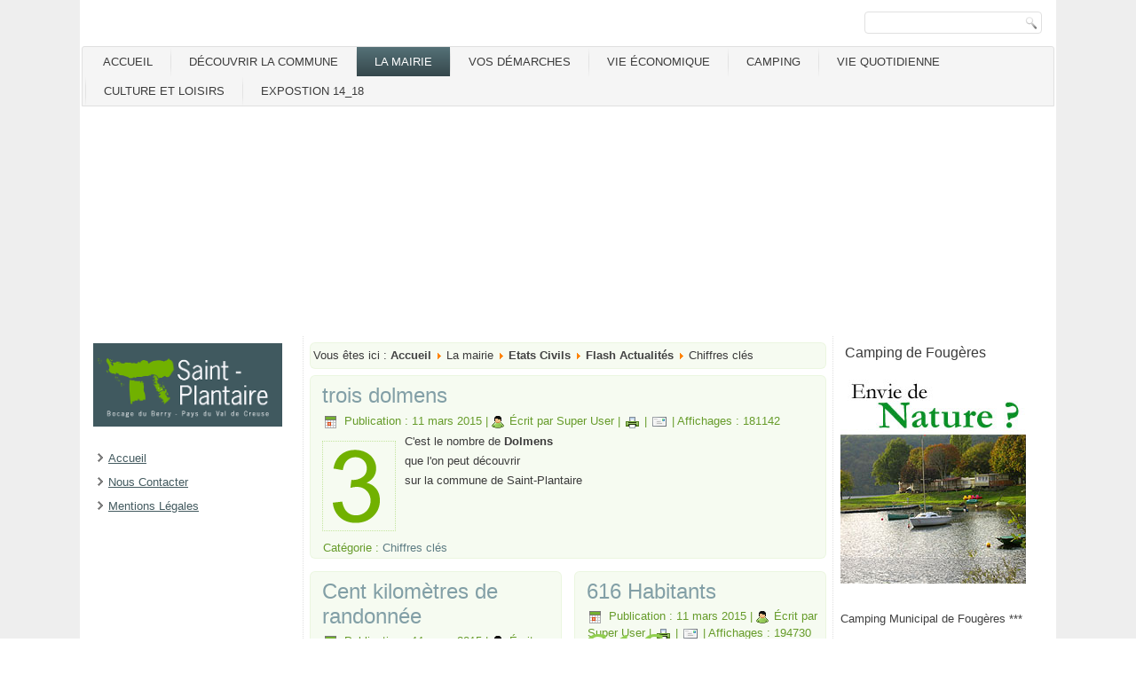

--- FILE ---
content_type: text/html; charset=utf-8
request_url: https://saint-plantaire.fr/index.php/decouvrir-la-commune-2/etats-civils/55-flash-actualites/chiffres-cles
body_size: 5898
content:
<!DOCTYPE html>
<html dir="ltr" lang="fr-fr">
<head>
      <base href="https://saint-plantaire.fr/index.php/decouvrir-la-commune-2/etats-civils/55-flash-actualites/chiffres-cles" />
  <meta http-equiv="content-type" content="text/html; charset=utf-8" />
  <meta name="description" content="Site officiel de la Commune de Saint-Plantaire. Bocage du Berry. Pays du Val de Creuse." />
  <meta name="generator" content="Joomla! - Open Source Content Management" />
  <title>mairie de saint plantaire - Etats Civils</title>
  <link href="/index.php/decouvrir-la-commune-2/etats-civils/55-flash-actualites/chiffres-cles?format=feed&amp;type=rss" rel="alternate" type="application/rss+xml" title="RSS 2.0" />
  <link href="/index.php/decouvrir-la-commune-2/etats-civils/55-flash-actualites/chiffres-cles?format=feed&amp;type=atom" rel="alternate" type="application/atom+xml" title="Atom 1.0" />
  <link rel="stylesheet" href="/media/system/css/modal.css" type="text/css" />
  <link rel="stylesheet" href="/modules/mod_slideshowck/themes/default/css/camera.css" type="text/css" />
  <link rel="stylesheet" href="https://fonts.googleapis.com/css?family=Droid+Sans" type="text/css" />
  <style type="text/css">
#camera_wrap_94 .camera_pag_ul li img {height:75px;}
#camera_wrap_94 .camera_caption {
	display: block;
	position: absolute;
}
#camera_wrap_94 .camera_caption > div {
	-moz-border-radius: 5px 5px 5px 5px;-webkit-border-radius: 5px 5px 5px 5px;border-radius: 5px 5px 5px 5px;font-size: 12px;font-family:'Droid Sans';
}
#camera_wrap_94 .camera_caption > div div.slideshowck_description {
	font-size: 10px;
}

  </style>
  <script src="/media/system/js/mootools-core.js" type="text/javascript"></script>
  <script src="/media/system/js/core.js" type="text/javascript"></script>
  <script src="/media/system/js/mootools-more.js" type="text/javascript"></script>
  <script src="/media/jui/js/jquery.min.js" type="text/javascript"></script>
  <script src="/media/jui/js/jquery-noconflict.js" type="text/javascript"></script>
  <script src="/media/jui/js/jquery-migrate.min.js" type="text/javascript"></script>
  <script src="/media/system/js/caption.js" type="text/javascript"></script>
  <script src="/media/system/js/modal.js" type="text/javascript"></script>
  <script src="/modules/mod_slideshowck/assets/jquery.easing.1.3.js" type="text/javascript"></script>
  <script src="/modules/mod_slideshowck/assets/jquery.mobile.customized.min.js" type="text/javascript"></script>
  <script src="/modules/mod_slideshowck/assets/camera.min.js" type="text/javascript"></script>
  <script type="text/javascript">
jQuery(function($) {
			 $('.hasTip').each(function() {
				var title = $(this).attr('title');
				if (title) {
					var parts = title.split('::', 2);
					var mtelement = document.id(this);
					mtelement.store('tip:title', parts[0]);
					mtelement.store('tip:text', parts[1]);
				}
			});
			var JTooltips = new Tips($('.hasTip').get(), {"maxTitleChars": 50,"fixed": false});
		});jQuery(window).on('load',  function() {
				new JCaption('img.caption');
			});
		jQuery(function($) {
			SqueezeBox.initialize({});
			SqueezeBox.assign($('a.modal').get(), {
				parse: 'rel'
			});
		});
		function jModalClose() {
			SqueezeBox.close();
		}
  </script>

    <link rel="stylesheet" href="/templates/system/css/system.css" />
    <link rel="stylesheet" href="/templates/system/css/general.css" />

    <!-- Created by Artisteer v4.3.0.60745 -->
    
    
    <meta name="viewport" content="initial-scale = 1.0, maximum-scale = 1.0, user-scalable = no, width = device-width" />

    <!--[if lt IE 9]><script src="https://html5shiv.googlecode.com/svn/trunk/html5.js"></script><![endif]-->
    <link rel="stylesheet" href="/templates/templatestplantaire/css/template.css" media="screen" type="text/css" />
    <!--[if lte IE 7]><link rel="stylesheet" href="/templates/templatestplantaire/css/template.ie7.css" media="screen" /><![endif]-->
    <link rel="stylesheet" href="/templates/templatestplantaire/css/template.responsive.css" media="all" type="text/css" />


    <script>if ('undefined' != typeof jQuery) document._artxJQueryBackup = jQuery;</script>
    <script src="/templates/templatestplantaire/jquery.js"></script>
    <script>jQuery.noConflict();</script>

    <script src="/templates/templatestplantaire/script.js"></script>
    <script src="/templates/templatestplantaire/script.responsive.js"></script>
    <script src="/templates/templatestplantaire/modules.js"></script>
        <script>if (document._artxJQueryBackup) jQuery = document._artxJQueryBackup;</script>
</head>
<body>

<div id="art-main">
    <div class="art-sheet clearfix">
<header class="art-header">
    <div class="art-shapes">
        
            </div>





<div class="art-textblock art-object227400126">
    <form class="art-search" name="Search" action="/index.php" method="post">
    <input type="text" value="" name="searchword" />
    <input type="hidden" name="task" value="search" />
<input type="hidden" name="option" value="com_search" />
<input type="submit" value="Search" name="search" class="art-search-button" />
</form>
</div>
                
                    
</header>
<nav class="art-nav">
    
<ul class="art-hmenu nav-pills"><li class="item-101"><a href="/index.php">Accueil</a></li><li class="item-108 deeper parent"><a>Découvrir la commune</a><ul><li class="item-109"><a href="/index.php/decouvrir-la-commune/histoire">Histoire</a></li><li class="item-110"><a href="/index.php/decouvrir-la-commune/venir-a-st-plantaire">Venir à St Plantaire</a></li><li class="item-111"><a href="/index.php/decouvrir-la-commune/la-region">La Région</a></li><li class="item-174 deeper parent"><a>En Images</a><ul><li class="item-178"><a href="/index.php/decouvrir-la-commune/en-images/le-sentier-des-arts">Le Sentier des Arts</a></li><li class="item-175"><a href="/index.php/decouvrir-la-commune/en-images/un-beau-matin-d-hiver">Un beau matin d'hiver</a></li><li class="item-176"><a href="/index.php/decouvrir-la-commune/en-images/camping">Camping</a></li><li class="item-177"><a href="/index.php/decouvrir-la-commune/en-images/saint-fiacre">Saint Fiacre</a></li><li class="item-179"><a href="/index.php/decouvrir-la-commune/en-images/3eme-rencontre-internationale-de-sculpture">3ème Rencontre Internationale de Sculpture</a></li><li class="item-180"><a href="/index.php/decouvrir-la-commune/en-images/symposium">Symposium</a></li><li class="item-194"><a href="/index.php/decouvrir-la-commune/en-images/lac">lac</a></li></ul></li></ul></li><li class="item-114 active deeper parent"><a class=" active">La mairie</a><ul><li class="item-134"><a href="/index.php/decouvrir-la-commune-2/l-equipe-municipale">L'équipe Municipale</a></li><li class="item-135"><a href="/index.php/decouvrir-la-commune-2/comptes-rendus-du-conseil">Comptes rendus du conseil</a></li><li class="item-136 current active"><a class=" active" href="/index.php/decouvrir-la-commune-2/etats-civils">Etats Civils</a></li><li class="item-137"><a href="/index.php/decouvrir-la-commune-2/environnement">Environnement</a></li><li class="item-138"><a href="/index.php/decouvrir-la-commune-2/communaute-de-communes">Communauté de communes </a></li></ul></li><li class="item-118 deeper parent"><a>Vos démarches</a><ul><li class="item-139"><a href="/index.php/decouvrir-la-commune-3/les-demarches">Les démarches</a></li><li class="item-140"><a href="/index.php/decouvrir-la-commune-3/les-organismes">Les Organismes</a></li></ul></li><li class="item-126 deeper parent"><a>Vie économique</a><ul><li class="item-147"><a href="/index.php/decouvrir-la-commune-5/hebergements">Hébergements</a></li><li class="item-148"><a href="/index.php/decouvrir-la-commune-5/restauration">Restauration</a></li><li class="item-149"><a href="/index.php/decouvrir-la-commune-5/commercants-artisants">Commerçants &amp; Artisants</a></li></ul></li><li class="item-191"><a href="/index.php/camping">Camping</a></li><li class="item-122 deeper parent"><a>Vie quotidienne</a><ul><li class="item-141"><a href="/index.php/decouvrir-la-commune-4/enfance">Enfance</a></li><li class="item-142"><a href="/index.php/decouvrir-la-commune-4/senior">Senior</a></li><li class="item-143"><a href="/index.php/decouvrir-la-commune-4/la-sante-urgences">La Santé - Urgences</a></li><li class="item-144"><a href="/index.php/decouvrir-la-commune-4/collecte-des-dechets">Collecte des déchets</a></li><li class="item-145"><a href="/index.php/decouvrir-la-commune-4/la-maison-des-services">La maison des services</a></li></ul></li><li class="item-130 deeper parent"><a>Culture et loisirs</a><ul><li class="item-146"><a href="/index.php/decouvrir-la-commune-6/les-associations">Les Associations</a></li><li class="item-150"><a href="/index.php/decouvrir-la-commune-6/chasse-et-peche">Chasse et Pêche</a></li><li class="item-151"><a href="/index.php/decouvrir-la-commune-6/informatique">Informatique</a></li><li class="item-152"><a href="/index.php/decouvrir-la-commune-6/arts">Arts</a></li><li class="item-153"><a href="/index.php/decouvrir-la-commune-6/randonnees">Randonnées</a></li><li class="item-154"><a href="/index.php/decouvrir-la-commune-6/bibliotheque">Bibliothèque</a></li><li class="item-155"><a href="/index.php/decouvrir-la-commune-6/location-de-salles">Location de salles</a></li></ul></li><li class="item-195"><a href="/index.php/expostion-14-18">expostion 14_18</a></li></ul> 
    </nav>
<div class="bandeau">
    
		<!--[if lte IE 7]>
		<link href="/modules/mod_slideshowck/themes/default/css/camera_ie.css" rel="stylesheet" type="text/css" />
		<![endif]-->
		<!--[if IE 8]>
		<link href="/modules/mod_slideshowck/themes/default/css/camera_ie8.css" rel="stylesheet" type="text/css" />
		<![endif]--><script type="text/javascript"> <!--
       jQuery(function(){
        jQuery('#camera_wrap_94').camera({
                height: '288',
                minHeight: '',
                pauseOnClick: false,
                hover: 1,
                fx: 'random',
                loader: 'pie',
                pagination: 1,
                thumbnails: 1,
                thumbheight: 75,
                thumbwidth: 100,
                time: 7000,
                transPeriod: 1500,
                alignment: 'center',
                autoAdvance: 1,
                mobileAutoAdvance: 1,
                portrait: 0,
                barDirection: 'leftToRight',
                imagePath: '/modules/mod_slideshowck/images/',
                lightbox: 'mediaboxck',
                fullpage: 0,
				mobileimageresolution: '0',
                navigationHover: true,
                navigation: true,
                playPause: true,
                barPosition: 'bottom'
        });
}); //--> </script><!-- debut Slideshow CK -->
<div class="slideshowck camera_wrap camera_amber_skin" id="camera_wrap_94" style="width:1096px;">
			<div data-thumb="/images/stories/articles/2016/th/5_th.jpg" data-src="/images/stories/articles/2016/5.jpg" >
					</div>
		<div data-thumb="/images/stories/articles/2016/th/7_th.jpg" data-src="/images/stories/articles/2016/7.jpg" >
					</div>
		<div data-thumb="/modules/mod_slideshowck/images/slides/th/pierrelavache_th.jpg" data-src="/modules/mod_slideshowck/images/slides/pierrelavache.jpg" >
					</div>
		<div data-thumb="/modules/mod_slideshowck/images/slides/th/creuse_canoe_th.jpg" data-src="/modules/mod_slideshowck/images/slides/creuse_canoe.jpg" >
					</div>
		<div data-thumb="/images/stories/articles/2016/th/8_th.jpg" data-src="/images/stories/articles/2016/8.jpg" >
					</div>
		<div data-thumb="/modules/mod_slideshowck/images/slides/th/vallee_creuse_fileuse_th.jpg" data-src="/modules/mod_slideshowck/images/slides/vallee_creuse_fileuse.jpg" >
					</div>
		<div data-thumb="/images/stories/articles/2016/th/9_th.jpg" data-src="/images/stories/articles/2016/9.jpg" >
					</div>
</div>
<div style="clear:both;"></div>
<!-- fin Slideshow CK -->

</div>
                    
<div class="art-layout-wrapper">
                <div class="art-content-layout">
                    <div class="art-content-layout-row">
                        <div class="art-layout-cell art-sidebar1">
<div class="art-block clearfix"><div class="art-blockcontent"><div class="custom"  >
	<p><img src="/images/headers/logo_st_plantaire.png" alt="Logo de saint plantaire" width="213" height="94" /></p></div></div></div><div class="art-block clearfix"><div class="art-blockcontent"><ul class="menu"><li class="item-190"><a href="/index.php/accueil-mairie-de-saint-plantaire">Accueil</a></li><li class="item-156"><a href="/index.php/nous-contacter">Nous Contacter</a></li><li class="item-157"><a href="/index.php/mentions-legales">Mentions Légales</a></li></ul></div></div>



                        </div>

                        <div class="art-layout-cell art-content">
<article class="art-post"><div class="art-postcontent clearfix">
<div class="breadcrumbs">
<span class="showHere">Vous êtes ici : </span><a href="/index.php" class="pathway">Accueil</a> <img src="/media/system/images/arrow.png" alt="" /> <span>La mairie</span> <img src="/media/system/images/arrow.png" alt="" /> <a href="/index.php/decouvrir-la-commune-2/etats-civils" class="pathway">Etats Civils</a> <img src="/media/system/images/arrow.png" alt="" /> <a href="/index.php/decouvrir-la-commune-2/etats-civils/42-flash-actualites" class="pathway">Flash Actualités</a> <img src="/media/system/images/arrow.png" alt="" /> <span>Chiffres clés</span></div>
</div></article><article class="art-post art-messages"><div class="art-postcontent clearfix">
<div id="system-message-container">
</div></div></article><div class="blog" itemscope itemtype="http://schema.org/Blog"><div class="items-leading">
            <div class="leading-0" 
            itemprop="blogPost" itemscope itemtype="http://schema.org/BlogPosting">
            <article class="art-post"><h2 class="art-postheader"><a href="/index.php/decouvrir-la-commune-2/etats-civils/55-flash-actualites/chiffres-cles/53-trois-dolmens">trois dolmens</a></h2><div class="art-postheadericons art-metadata-icons"><span class="art-postdateicon"><time datetime="2015-03-11T08:59:13+00:00" itemprop="datePublished">Publication : 11 mars 2015</time></span> | <span class="art-postauthoricon">Écrit par Super User</span> | <a href="/index.php/decouvrir-la-commune-2/etats-civils/55-flash-actualites/chiffres-cles/53-trois-dolmens?tmpl=component&amp;print=1&amp;page=" title="Imprimer" onclick="window.open(this.href,'win2','status=no,toolbar=no,scrollbars=yes,titlebar=no,menubar=no,resizable=yes,width=640,height=480,directories=no,location=no'); return false;" rel="nofollow"><img src="/templates/templatestplantaire/images/system/printButton.png" alt="Print" /></a> | <a href="/index.php/component/mailto/?tmpl=component&amp;template=templatestplantaire&amp;link=fe0c1bf6ccefbd540e71c766ec938eed93535131" title="E-mail" onclick="window.open(this.href,'win2','width=400,height=350,menubar=yes,resizable=yes'); return false;" rel="nofollow"><img src="/templates/templatestplantaire/images/system/emailButton.png" alt="Email" /></a> | <meta itemprop="interactionCount" content="UserPageVisits:181142" />Affichages : 181142</div><div class="art-postcontent clearfix"><div class="art-article"><div style="text-align: left;"><img style="float: left;" src="/images/stories/chiffres/3.png" alt="" /></div>
<div style="text-align: left;">C'est le nombre de <strong>Dolmens<br /></strong>que l'on peut découvrir<br />sur la commune de Saint-Plantaire</div></div></div><div class="art-postfootericons art-metadata-icons"><span class="art-postcategoryicon">Catégorie : <span class="art-post-metadata-category-name"><a href="/index.php/decouvrir-la-commune-2/etats-civils/55-flash-actualites/chiffres-cles" itemprop="genre">Chiffres clés</a></span></span></div></article>        </div>
            </div>
                                            <div class="items-row cols-2 row-0">
           <div class="item column-1"
        itemprop="blogPost" itemscope itemtype="http://schema.org/BlogPosting">
    <article class="art-post"><h2 class="art-postheader"><a href="/index.php/decouvrir-la-commune-2/etats-civils/55-flash-actualites/chiffres-cles/52-cent-kilometres-de-randonnee">Cent kilomètres de randonnée</a></h2><div class="art-postheadericons art-metadata-icons"><span class="art-postdateicon"><time datetime="2015-03-11T08:56:31+00:00" itemprop="datePublished">Publication : 11 mars 2015</time></span> | <span class="art-postauthoricon">Écrit par Super User</span> | <a href="/index.php/decouvrir-la-commune-2/etats-civils/55-flash-actualites/chiffres-cles/52-cent-kilometres-de-randonnee?tmpl=component&amp;print=1&amp;page=" title="Imprimer" onclick="window.open(this.href,'win2','status=no,toolbar=no,scrollbars=yes,titlebar=no,menubar=no,resizable=yes,width=640,height=480,directories=no,location=no'); return false;" rel="nofollow"><img src="/templates/templatestplantaire/images/system/printButton.png" alt="Print" /></a> | <a href="/index.php/component/mailto/?tmpl=component&amp;template=templatestplantaire&amp;link=3f454404f7af7b7391b1c80d8133b3290edc1930" title="E-mail" onclick="window.open(this.href,'win2','width=400,height=350,menubar=yes,resizable=yes'); return false;" rel="nofollow"><img src="/templates/templatestplantaire/images/system/emailButton.png" alt="Email" /></a> | <meta itemprop="interactionCount" content="UserPageVisits:179560" />Affichages : 179560</div><div class="art-postcontent clearfix"><div class="art-article"><div><img style="float: left;" src="/images/stories/chiffres/100.png" alt="100" width="188" height="100" />C'est le nombre de</div>
<div><strong>kilomètres de randonnée</strong></div>
<div>entre Crozant et Argenton S/ Creuse,</div>
<div>au plus près des rives du lac et de la Creuse</div></div></div><div class="art-postfootericons art-metadata-icons"><span class="art-postcategoryicon">Catégorie : <span class="art-post-metadata-category-name"><a href="/index.php/decouvrir-la-commune-2/etats-civils/55-flash-actualites/chiffres-cles" itemprop="genre">Chiffres clés</a></span></span></div></article>    </div>
                                        <div class="item column-2"
        itemprop="blogPost" itemscope itemtype="http://schema.org/BlogPosting">
    <article class="art-post"><h2 class="art-postheader"><a href="/index.php/decouvrir-la-commune-2/etats-civils/55-flash-actualites/chiffres-cles/51-562-habitants">616 Habitants</a></h2><div class="art-postheadericons art-metadata-icons"><span class="art-postdateicon"><time datetime="2015-03-11T08:34:28+00:00" itemprop="datePublished">Publication : 11 mars 2015</time></span> | <span class="art-postauthoricon">Écrit par Super User</span> | <a href="/index.php/decouvrir-la-commune-2/etats-civils/55-flash-actualites/chiffres-cles/51-562-habitants?tmpl=component&amp;print=1&amp;page=" title="Imprimer" onclick="window.open(this.href,'win2','status=no,toolbar=no,scrollbars=yes,titlebar=no,menubar=no,resizable=yes,width=640,height=480,directories=no,location=no'); return false;" rel="nofollow"><img src="/templates/templatestplantaire/images/system/printButton.png" alt="Print" /></a> | <a href="/index.php/component/mailto/?tmpl=component&amp;template=templatestplantaire&amp;link=8571b39b7ff3ef19f4c2e63343308027d98a0dfc" title="E-mail" onclick="window.open(this.href,'win2','width=400,height=350,menubar=yes,resizable=yes'); return false;" rel="nofollow"><img src="/templates/templatestplantaire/images/system/emailButton.png" alt="Email" /></a> | <meta itemprop="interactionCount" content="UserPageVisits:194730" />Affichages : 194730</div><div class="art-postcontent clearfix"><div class="art-article"><div style="text-align: left;"> <span lang="FR-CA" style="color: #92d050; font-family: 'Times New Roman','serif'; font-size: 48pt; mso-ansi-language: FR-CA; mso-fareast-font-family: 'Times New Roman'; mso-fareast-language: FR; mso-bidi-language: AR-SA;">616</span></div>
<div style="text-align: left;">C'est le nombre de</div>
<div style="text-align: left;"><strong>Saint-Pantaléonniens</strong> et de</div>
<div style="text-align: left;"><strong>Saint-Pantaléonniennes</strong>.</div>
<div style="text-align: left;"><span style="font-size: 8pt;"><em>Source : INSEE.</em></span></div></div></div><div class="art-postfootericons art-metadata-icons"><span class="art-postcategoryicon">Catégorie : <span class="art-post-metadata-category-name"><a href="/index.php/decouvrir-la-commune-2/etats-civils/55-flash-actualites/chiffres-cles" itemprop="genre">Chiffres clés</a></span></span></div></article>    </div>
                    <span class="row-separator"></span>
</div>
            </div>


                        </div>
                        <div class="art-layout-cell art-sidebar2">
<div class="art-block clearfix"><div class="art-blockheader"><h3 class="t">Camping de Fougères</h3></div><div class="art-blockcontent"><div class="custom"  >
	<div><a title="Camping de Fougères" href="/index.php/decouvrir-la-commune-5/hebergements/36-camping-municipal-de-fougeres"><img src="/images/stories/articles/ad_fougeres_camping.jpg" alt="Camping de Fougères" /></a></div>
<div> </div>
<div>Camping Municipal de Fougères ***</div>
<div> </div>
<div style="padding-left: 30px;"><img src="/images/stories/icones/con_tel.png" alt="" /> 02 54 47 20 01</div>
<div style="padding-left: 30px;"><img src="/images/stories/icones/con_fax.png" alt="" /> 02 54 47 34 41</div>
<div style="padding-left: 30px;"><img src="/images/stories/icones/emailButton.png" alt="" /> <a href="mailto:campingfougeres.36@wanadoo.fr">Envoyer un Email</a></div>
<div> </div>
<div style="padding-left: 30px;"><img src="/images/stories/icones/arrow.png" alt="" /> <a href="/index.php/decouvrir-la-commune-5/hebergements/36-camping-municipal-de-fougeres">Voir la présentation</a></div>
<div style="padding-left: 30px;"><img src="/images/stories/icones/arrow.png" alt="arrow" width="9" height="9" /><a href="/images/stories/a_telecharger/2019/descriptif.pdf"> </a><a href="/images/stories/a_telecharger/2020/DESCRIPTIFSFR.pdf">Voir les fiches des locations</a></div>
<div style="padding-left: 30px;"><img src="/images/stories/icones/arrow.png" alt="" /> <a href="/images/stories/a_telecharger/2025/tarifs1.pdf">Voir les Tarifs</a></div>
<div style="padding-left: 30px;"><img src="/images/stories/icones/arrow.png" alt="" /><a href="/images/stories/a_telecharger/2025/tarifs.pdf"> Voir les tarifs saisonniers</a></div>
<div style="padding-left: 30px;"><img src="/images/stories/icones/arrow.png" alt="" /><a href="/images/stories/a_telecharger/2014/cartecamping2014.pdf"> </a><a href="/images/stories/a_telecharger/2020/PLANCAMPING.pdf">Voir le plan du camping</a></div>
<div style="padding-left: 30px;"><img src="/images/stories/icones/arrow.png" alt="" /><a href="/images/stories/a_telecharger/2025/rates.pdf"> Voir tarifs en anglais</a><a href="/images/stories/a_telecharger/2018/RATESCHALETS2018.pdf"> </a></div>
<div style="padding-left: 30px;"><img src="/images/stories/icones/arrow.png" alt="" /> Voir tarifs <a href="/images/stories/a_telecharger/2020/Doc2.pdf">locations vélos </a>et <a href="/images/stories/a_telecharger/2025/loisirs.pdf">loisirs</a></div></div></div></div>

                        </div>
                    </div>
                </div>
            </div>

<footer class="art-footer">
<div class="art-content-layout">
    <div class="art-content-layout-row">
    <div class="art-layout-cell layout-item-0" style="width: 30%">
    <!-- begin nostyle -->
<div class="art-nostyle">
<h3>Les + consultés</h3>
<!-- begin nostyle content -->
<ul class="mostread">
	<li>
		<a href="/index.php/decouvrir-la-commune-2/etats-civils/12-la-mairie/161-aide-pour-l-obtention-d-un-diplome-de-second-degre-commune-de-saint-plantaire">
			aide pour l'obtention d'un diplome de second degré - commune de Saint-Plantaire</a>
	</li>
	<li>
		<a href="/index.php/decouvrir-la-commune-2/etats-civils/55-flash-actualites/chiffres-cles/51-562-habitants">
			616 Habitants</a>
	</li>
	<li>
		<a href="/index.php/decouvrir-la-commune-2/etats-civils/55-flash-actualites/chiffres-cles/53-trois-dolmens">
			trois dolmens</a>
	</li>
	<li>
		<a href="/index.php/decouvrir-la-commune-2/etats-civils/55-flash-actualites/chiffres-cles/52-cent-kilometres-de-randonnee">
			Cent kilomètres de randonnée</a>
	</li>
	<li>
		<a href="/index.php/decouvrir-la-commune-2/etats-civils/8-decouvrir-la-commune/46-randonnee-fougeres-crozant">
			Randonnée Fougères - Crozant</a>
	</li>
</ul>
<!-- end nostyle content -->
</div>
<!-- end nostyle -->
</div><div class="art-layout-cell" style="width: 40%">
    <!-- begin nostyle -->
<div class="art-nostyle">
<h3>Chiffres Clés</h3>
<!-- begin nostyle content -->
<div class="newsflash">
			
	

<div style="text-align: left;"><img style="float: left;" src="/images/stories/chiffres/3.png" alt="" /></div>
<div style="text-align: left;">C'est le nombre de <strong>Dolmens<br /></strong>que l'on peut découvrir<br />sur la commune de Saint-Plantaire</div>
	</div>
<!-- end nostyle content -->
</div>
<!-- end nostyle -->
</div><div class="art-layout-cell" style="width: 30%">
    <!-- begin nostyle -->
<div class="art-nostyle">
<h3>Derniers articles</h3>
<!-- begin nostyle content -->
<ul class="latestnews">
	<li itemscope itemtype="http://schema.org/Article">
		<a href="/index.php/decouvrir-la-commune-2/etats-civils/235-etat-civil-2025" itemprop="url">
			<span itemprop="name">
				Etat civil 2025			</span>
		</a>
	</li>
	<li itemscope itemtype="http://schema.org/Article">
		<a href="/index.php/decouvrir-la-commune-2/comptes-rendus-du-conseil/234-compte-rendu-du-07-novembre-2025" itemprop="url">
			<span itemprop="name">
				compte rendu du 07 novembre 2025			</span>
		</a>
	</li>
	<li itemscope itemtype="http://schema.org/Article">
		<a href="/index.php/decouvrir-la-commune-2/comptes-rendus-du-conseil/233-compte-rendu-conseil-municipal-du-17-novembre-2025" itemprop="url">
			<span itemprop="name">
				compte rendu conseil municipal du 17 septembre 2025			</span>
		</a>
	</li>
	<li itemscope itemtype="http://schema.org/Article">
		<a href="/index.php/decouvrir-la-commune-2/comptes-rendus-du-conseil/232-compte-rendu-du-24-juin-2025" itemprop="url">
			<span itemprop="name">
				compte rendu du 24 juin 2025			</span>
		</a>
	</li>
	<li itemscope itemtype="http://schema.org/Article">
		<a href="/index.php/decouvrir-la-commune-2/etats-civils/228-etat-civil-2024" itemprop="url">
			<span itemprop="name">
				Etat civil 2024			</span>
		</a>
	</li>
</ul>
<!-- end nostyle content -->
</div>
<!-- end nostyle -->
</div>
    </div>
</div>

</footer>

    </div>
    <p class="art-page-footer">
        <span id="art-footnote-links"><!--<a href="#">Link1</a> -->| <a href="http://www.acfdi.fr" target="_blank">ACFDI</a> |<!-- <a href="#">Link3</a>--></span><br />
        <span style="color: #000000;">Copyright © 2015 Mairie de Saint Plantaire  - Tous droits réservés.</span>
    </p>
</div>


</body>
</html>